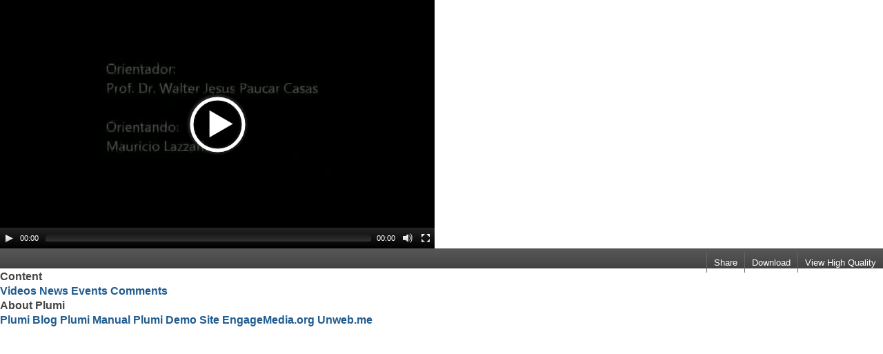

--- FILE ---
content_type: text/html; charset=utf-8
request_url: https://videos.ufrgs.br/lume/arquivos/modelagem-de-suspensoes-ativas-em-sistemas-multicorpos-veiculares/embed_view
body_size: 28395
content:
<!doctype html>
<html xmlns="http://www.w3.org/1999/xhtml" xml:lang="en" lang="en" xml:lang="en"><!-- meta and link tags for facebook integration --><head><meta http-equiv="Content-Type" content="text/html; charset=UTF-8" /><meta name="medium" content="video" /><meta name="title" content="Modelagem de suspensões ativas em sistemas multicorpos veiculares" /><meta name="description" content="Os crescentes progressos no desenvolvimento tecnológico dos atuadores e da&#13;&#10;microeletrônica têm viabilizado o desenvolvimento do controle do sistema mecânico de&#13;&#10;suspensão. Os sistemas ativos de suspensão são projetados para reduzir a exposição dos&#13;&#10;ocupantes do veículo a vibrações nocivas, bem como melhorar as propriedades de&#13;&#10;dirigibilidade e, consequentemente, segurança do veículo. A suspensão ativa é uma&#13;&#10;tecnologia aplicada em veículos que serve para controlar os movimentos verticais&#13;&#10;provenientes das rodas através de um sistema eletrônico. Ao contrário do sistema de&#13;&#10;suspensão comum passivo, que trabalha unicamente com as oscilações provenientes das&#13;&#10;irregularidades da pista, a suspensão ativa pretende atenuar ainda mais essas&#13;&#10;imperfeições, garantindo maior estabilidade e desempenho ao veículo, seja em curvas,&#13;&#10;aceleração ou frenagem e facilitando o controle do veículo. Assim, as propriedades de&#13;&#10;dirigibilidade e de vibração de um veículo podem ser modificadas com um sistema de&#13;&#10;suspensão ativo. O objetivo do trabalho é melhorar o controle do comportamento&#13;&#10;dinâmico sob excitação vertical de um modelo veicular completo levando em&#13;&#10;consideração os três movimentos principais, de elevação (heave), balanço (pitch) e de&#13;&#10;rolagem (roll), em termos da variável aceleração. Com essa finalidade desenvolve-se a&#13;&#10;programação necessária para implementação de um modelo de veículo completo com&#13;&#10;sete graus de liberdade no software MATLAB® que interage com o sistema de controle&#13;&#10;ativo desenvolvido em diagrama de blocos no programa Simulink®. Na sequência, o&#13;&#10;desempenho do modelo é avaliado através de programas auxiliares desenvolvidos de&#13;&#10;excitações de estrada com perfil diverso. Os resultados obtidos mostram que o&#13;&#10;movimento da massa suspensa, em termos de aceleração, acima e abaixo do valor da&#13;&#10;frequência natural da roda pode ser diminuído pela filtragem dos coeficientes de mola e&#13;&#10;amortecimento através de um laço de controle interno, mais a utilização de&#13;&#10;amortecimento skyhook das velocidades de elevação, balanço e rolagem da massa&#13;&#10;suspensa como um laço de controle externo. Observa-se que a atenuação das constantes&#13;&#10;de mola abaixo da frequência natural da massa suspensa reduz as perturbações da&#13;&#10;estrada, mas podem bater nos limitadores do percurso, precisando de limitadores lógicos&#13;&#10;de movimento." /><link rel="image_src" href="http://videos.ufrgs.br:8888/transcoded/http/videos.ufrgs.br/lume/arquivos/modelagem-de-suspensoes-ativas-em-sistemas-multicorpos-veiculares/video_file/jpeg/finova2011_video_17676-avi.jpg" /><style>
    #portal-footer, #portal-siteactions, #portal-colophon, #plone-document-byline, #viewlet-below-title .documentByLine { display: none !important; }
    body {background-color: transparent !important; background-image: none}
    div.embed-box{display:none;}
    div.unisubs-dropdown{margin-top: -345px !important;}
    ul#dl-links, div#share-box {margin-top: -10px !important;}
    div.videobar > div {padding-top: 6px !important}
    </style><meta content="Os crescentes progressos no desenvolvimento tecnológico dos atuadores e da&#13;&#10;microeletrônica têm viabilizado o desenvolvimento do controle do sistema mecânico de&#13;&#10;suspensão. Os sistemas ativos de suspensão são projetados para reduzir a exposição dos&#13;&#10;ocupantes do veículo a vibrações nocivas, bem como melhorar as propriedades de&#13;&#10;dirigibilidade e, consequentemente, segurança do veículo. A suspensão ativa é uma&#13;&#10;tecnologia aplicada em veículos que serve para controlar os movimentos verticais&#13;&#10;provenientes das rodas através de um sistema eletrônico. Ao contrário do sistema de&#13;&#10;suspensão comum passivo, que trabalha unicamente com as oscilações provenientes das&#13;&#10;irregularidades da pista, a suspensão ativa pretende atenuar ainda mais essas&#13;&#10;imperfeições, garantindo maior estabilidade e desempenho ao veículo, seja em curvas,&#13;&#10;aceleração ou frenagem e facilitando o controle do veículo. Assim, as propriedades de&#13;&#10;dirigibilidade e de vibração de um veículo podem ser modificadas com um sistema de&#13;&#10;suspensão ativo. O objetivo do trabalho é melhorar o controle do comportamento&#13;&#10;dinâmico sob excitação vertical de um modelo veicular completo levando em&#13;&#10;consideração os três movimentos principais, de elevação (heave), balanço (pitch) e de&#13;&#10;rolagem (roll), em termos da variável aceleração. Com essa finalidade desenvolve-se a&#13;&#10;programação necessária para implementação de um modelo de veículo completo com&#13;&#10;sete graus de liberdade no software MATLAB® que interage com o sistema de controle&#13;&#10;ativo desenvolvido em diagrama de blocos no programa Simulink®. Na sequência, o&#13;&#10;desempenho do modelo é avaliado através de programas auxiliares desenvolvidos de&#13;&#10;excitações de estrada com perfil diverso. Os resultados obtidos mostram que o&#13;&#10;movimento da massa suspensa, em termos de aceleração, acima e abaixo do valor da&#13;&#10;frequência natural da roda pode ser diminuído pela filtragem dos coeficientes de mola e&#13;&#10;amortecimento através de um laço de controle interno, mais a utilização de&#13;&#10;amortecimento skyhook das velocidades de elevação, balanço e rolagem da massa&#13;&#10;suspensa como um laço de controle externo. Observa-se que a atenuação das constantes&#13;&#10;de mola abaixo da frequência natural da massa suspensa reduz as perturbações da&#13;&#10;estrada, mas podem bater nos limitadores do percurso, precisando de limitadores lógicos&#13;&#10;de movimento." name="description" /><link rel="alternate" data-kss-base-url="kss-base-url" href="https://videos.ufrgs.br/lume/arquivos/modelagem-de-suspensoes-ativas-em-sistemas-multicorpos-veiculares/" /><link rel="stylesheet" type="text/css" media="screen" href="https://videos.ufrgs.br/lume/portal_css/Plumi%20Skin/public-cachekey-1ebd1e0e0da85d7ce0569ef564a25a15.css" /><link rel="stylesheet" type="text/css" media="screen" href="https://videos.ufrgs.br/lume/portal_css/Plumi%20Skin/resourceplone.app.discussion.stylesheetsdiscussion-cachekey-4a9bc5a537d38c38d18f65893b87f670.css" /><style type="text/css" media="screen">@import url(https://videos.ufrgs.br/lume/portal_css/Plumi%20Skin/resourceplone.app.jquerytools.dateinput-cachekey-79b6ad8db57990de9be383daf0ff99f5.css);</style><style type="text/css">@import url(https://videos.ufrgs.br/lume/portal_css/Plumi%20Skin/contentlicensing-cachekey-4cf7e6f20ac2898e1421dccc6e2d689c.css);</style><link rel="stylesheet" type="text/css" media="screen" href="https://videos.ufrgs.br/lume/portal_css/Plumi%20Skin/resourceplone.app.dexterity.overlays-cachekey-06776630330663e79859ce055f34f2f8.css" /><link rel="stylesheet" type="text/css" media="screen" href="https://videos.ufrgs.br/lume/portal_css/Plumi%20Skin/resourcecollective.mediaelementjsmediaelementplayer.min-cachekey-2c366399d20514f08304efc5c135180b.css" /><style type="text/css" media="screen">@import url(https://videos.ufrgs.br/lume/portal_css/Plumi%20Skin/resourceplone.contentratings.stylesheetsmain-cachekey-c20d5546533b2b6aa3929f9476151594.css);</style><style type="text/css" media="screen">@import url(https://videos.ufrgs.br/lume/portal_css/Plumi%20Skin/resourceqi.portlet.TagClouds.stylesheetstagclouds-cachekey-627b4caf83293c0296b72f6b6c262e8d.css);</style><link rel="stylesheet" type="text/css" media="all" href="https://videos.ufrgs.br/lume/portal_css/Plumi%20Skin/ploneCustom-cachekey-c262f05e8031d2f4dd2d8a978ffbc075.css" /><link rel="stylesheet" data-rel="kinetic-stylesheet" type="text/kss" href="https://videos.ufrgs.br/lume/portal_kss/Plumi%20Skin/at-cachekey-022af201096449a7d09d14275e200de6.kss" /><script src="https://videos.ufrgs.br/lume/portal_javascripts/Plumi%20Skin/resourceplone.app.jquery-cachekey-72857be84eee020f480f3e4255cead50.js"></script><script src="https://videos.ufrgs.br/lume/portal_javascripts/Plumi%20Skin/resourceplone.formwidget.autocompletejquery.autocomplete.min-cachekey-4c982d9a98aa37252971807dd6b56477.js"></script><script src="https://videos.ufrgs.br/lume/portal_javascripts/Plumi%20Skin/resourcecollective.mediaelementjsmediaelement-and-player.min-cachekey-b2657d976dd933d74b6a879ad298c307.js"></script><script src="https://videos.ufrgs.br/lume/portal_javascripts/Plumi%20Skin/collective.js.jqueryui.custom.min-cachekey-c510abff46cce215812482d4c7b80baa.js"></script><title>Modelagem de suspensões ativas em sistemas multicorpos veiculares — Lume</title><link rel="alternate" type="application/rdf+xml" href="https://videos.ufrgs.br/lume/arquivos/modelagem-de-suspensoes-ativas-em-sistemas-multicorpos-veiculares/rdf" /><link rel="shortcut icon" type="image/x-icon" href="https://videos.ufrgs.br/lume/favicon.ico" /><link rel="apple-touch-icon" href="https://videos.ufrgs.br/lume/touch_icon.png" /><script>
        jQuery(function($){
            $.datepicker.setDefaults(
                jQuery.extend($.datepicker.regional['pt-BR'],
                {dateFormat: 'dd/mm/yy'}));
        });
        </script><link rel="search" href="https://videos.ufrgs.br/lume/@@search" title="Buscar neste site" /><style>
    body {background-color: transparent !important; background-image: none; overflow:hidden !important;}
    div.embed-box{display:none;}
    div.RatingViewlet {margin-top: -13px; display: none}
    </style><script>
        var isInIframe = (window.location != window.parent.location) ? true : false;
        function fixtarget() {
            $('.unisubs-tabTextShare').parent().attr('target', '_blank');
        };
        setInterval('fixtarget()',1000);
    </script></head><body>


    
    <div id="viewlet-below-title">

<div id="portlets-below" class="row">

     
     
</div>



<div id="statistics">
    <span id="piwik-playcount" class="discreet" style="display:none; "><span class="views"></span> views</span>
    <span id="piwik-downloads" class="discreet" style="display:none;"> - <span class="views"></span> downloads</span>
</div>

<script>
if (location.href.search('embed_view')!=-1){
    var base_url = location.href.split('/embed_view')[0].replace(/\/$/, "");
} else {
    var base_url = location.href.split('/view')[0].replace(/\/$/, "");
}
    
function getPlayCount() {
    jq.ajax({
        url: base_url + '/@@playcount',
        type: "GET",
        dataType: "json",
        cache: false,
        success: function(data) {
            if (data[0] > 0) {
                jq('#piwik-playcount span.views').html(data[0]);
                jq('#piwik-playcount').fadeIn();
            }
        },
        error: function(){
        }
    });
}

function getDownCount() {
    jq.ajax({
        url: base_url + '/@@downcount',
        type: "GET",
        cache: false,
        dataType: "json",
        success: function(data) {
            if (data[0] > 0) {
                jq('#piwik-downloads span.views').html(data[0]);
                jq('#piwik-downloads').fadeIn();
            }
        },
        error: function(jqXHR, textStatus, errorThrown){
        }
    });
}


jq(window).load(function() {getPlayCount(); getDownCount();});

jq(function () {
    jq(window).load(function() {
        getPlayCount();
        event=Event;
        var trackedPlay = false;
        var trackedDownload = false;
        
        $('video').mediaelementplayer()[0].player.media.addEventListener('play',
            function () {
                if (!trackedPlay){
                    piwikTracker.trackLink(base_url,'link');
                    setTimeout(getPlayCount, 10000);
                    trackedPlay = true;
                }
            },
            event=Event);

        jq("p.download-block a").click(function() {
            if (!trackedDownload){         
                setTimeout("piwikTracker.trackLink(base_url,'download')",1000);
                setTimeout(getDownCount,10000);
                trackedDownload = true;
            }
        });
    
        $('a[href$="at_download/file"]').click(function() {
            if (!trackedDownload){
                setTimeout("piwikTracker.trackLink(base_url,'download')",1000);    
                setTimeout(getDownCount,10000);
                trackedDownload = true;
            }
        });
    
        $('a[href="' + location.href.split('/view')[0] + '"]').click(function() {
            if (!trackedDownload){        
                setTimeout("piwikTracker.trackLink(base_url,'download')",1000);    
                setTimeout(getDownCount,10000);
                trackedDownload = true;
            }
        });
    });
});

</script><div class="RatingViewlet">

<div class="UserRatings"><div class="Rating small-star kssattr-category-_default" id="rating-stars-view-_default">

<div class="AverageRating">
  <label>
    <span class="RatingTitle">Rating</span>
    <span class="VoteCount">(22 votos)</span>:
  </label>
  <div class="star-rating" style="width:60px">
    <div class="current-rating" style="width:61.8181818182%">3.09090909091</div>
  </div>
  <span class="RatingCount">
  </span>
</div>

</div></div>
</div></div>
	
    <div id="viewlet-above-content">
<video id="main-video" controls="" preload="metadata" poster="https://videos.ufrgs.br/lume/arquivos/modelagem-de-suspensoes-ativas-em-sistemas-multicorpos-veiculares/thumbnailImage" height="360" width="630"><source type="video/webm" src="http://videos.ufrgs.br:8888/transcoded/http/videos.ufrgs.br/lume/arquivos/modelagem-de-suspensoes-ativas-em-sistemas-multicorpos-veiculares/video_file/webm-low/finova2011_video_17676-avi.webm"></source><source type="video/mp4" src="http://videos.ufrgs.br:8888/transcoded/http/videos.ufrgs.br/lume/arquivos/modelagem-de-suspensoes-ativas-em-sistemas-multicorpos-veiculares/video_file/mp4-low/finova2011_video_17676-avi.mp4"></source><object type="application/x-shockwave-flash" data="++resource++collective.mediaelementjs/flashmediaelement.swf" width="630" height="360">
       <param name="movie" value="++resource++collective.mediaelementjs/flashmediaelement.swf" /><param name="flashvars" value="controls=true&amp;poster=https://videos.ufrgs.br/lume/arquivos/modelagem-de-suspensoes-ativas-em-sistemas-multicorpos-veiculares/thumbnailImage&amp;file=http://videos.ufrgs.br:8888/transcoded/http/videos.ufrgs.br/lume/arquivos/modelagem-de-suspensoes-ativas-em-sistemas-multicorpos-veiculares/video_file/mp4-low/finova2011_video_17676-avi.mp4" /><!-- Image as a last resort --><img title="No video playback capabilities" src="https://videos.ufrgs.br/lume/arquivos/modelagem-de-suspensoes-ativas-em-sistemas-multicorpos-veiculares/thumbnailImage" height="360" width="630" /></object>
</video><!--<style tal:content="string: div.videobar{width: ${width}px}" />--><style>
    div.videobar {
        position: relative;
        height:29px; 
        background: url('++resource++collective.transcode.images/gradient_light.png') repeat-x scroll 0 0 #333333 !important
    }
    
    div.videobar span {
        padding: 7px 10px; 
        border-left: 1px solid #666666 !important;
        position: relative;
        top: 5px;
    }
    
    div#share-box a{
        border-bottom-width: 0px !important;
    }
    
    div#share-box ul {
        float: left;
        margin: 0;
    }
    
    div.videobar a {
        color: #FFFFFF; 
        font-size: 13px;
    }
    
    div.videobar a:hover span{
        background: none repeat scroll 0 0 #333333 !important;
        text-decoration: underline;
        color: #FFFFFF !important; 
    }
    
    div.download, div.share, div.hi-lo {
        float:right; 
        height:29px;
        z-index: 1000;
    }
    
    div.embed-box {
        font-size:75%;
        display: inline;
        float: right;
    }
    
    div.embed-box textarea {
        height: 40px;
        display: inline;
        width: 215px !important;
    }
    
    ul#dl-links{
        clear:both;
        position: absolute;
        right: 0px;  
        top: 29px;      
        background: none repeat scroll 0 0 #333333 !important;
        z-index: 1000;
        width: 181px !important;
        padding: 10px;
    }
    
    div#share-box{
        position: absolute;
        right: 0px;
        top: 29px;
        clear:both;
        background: none repeat scroll 0 0 #333333 !important;
        z-index: 1000;
        padding: 10px;
        width:330px !important;
        height:40px;
        color: #fff;
    }
    
    div#share-box li{
        list-style: none;
        display: inline;
    }
        
    ul#dl-links li {
        list-style: none;
        display: block;
    }
    
    ul#dl-links a {
        color: #fff !important;
        text-decoration: none;
        border-bottom: none !important;
    }
    
    ul#dl-links a:hover {
        text-decoration: underline;
        color: #fff !important;

    }
    
    div.unisubs-videoTab a span.unisubs-tabTextShare { 
        display: none !important; 
    }
    
    div.unisubs-videoTab-anchoring {
     Â  width: 150px !important;
    }    
</style><div class="videobar">
    <div class="hi-lo">
        <a id="player-low" style="display:none">
            <span>View Standard Quality</span>
        </a>
        <a id="player-high">
            <span>View High Quality</span>
        </a>
    </div>
    <div class="download">
        <a id="download">
            <span>Download</span>
        </a>
    </div>
    <div class="share">
        <a id="share">
            <span>Share</span>
        </a>
    </div>

    <ul id="dl-links" style="display:none"><li><a href="https://videos.ufrgs.br/lume/arquivos/modelagem-de-suspensoes-ativas-em-sistemas-multicorpos-veiculares/at_download/video_file">original (22 MB)</a></li>
        <li><a href="http://videos.ufrgs.br:8888/transcoded/http/videos.ufrgs.br/lume/arquivos/modelagem-de-suspensoes-ativas-em-sistemas-multicorpos-veiculares/video_file/mp4-low/finova2011_video_17676-avi.mp4">
               mp4 low res</a>
       </li>
        <li><a target="new" href="http://videos.ufrgs.br:8888/transcoded/http/videos.ufrgs.br/lume/arquivos/modelagem-de-suspensoes-ativas-em-sistemas-multicorpos-veiculares/video_file/mp4-high/finova2011_video_17676-avi.mp4">
               mp4 high res</a>
       </li>
        <li><a target="new" href="http://videos.ufrgs.br:8888/transcoded/http/videos.ufrgs.br/lume/arquivos/modelagem-de-suspensoes-ativas-em-sistemas-multicorpos-veiculares/video_file/webm-low/finova2011_video_17676-avi.webm">
               webm low res</a>
       </li>
        <li><a target="new" href="http://videos.ufrgs.br:8888/transcoded/http/videos.ufrgs.br/lume/arquivos/modelagem-de-suspensoes-ativas-em-sistemas-multicorpos-veiculares/video_file/webm-high/finova2011_video_17676-avi.webm">
               webm high res</a>
       </li>
    </ul><div id="share-box" style="display:none">
        <div class="embed-box">
            Embed <textarea rows="1" onclick="this.focus();this.select();">&lt;iframe src='https://videos.ufrgs.br/lume/arquivos/modelagem-de-suspensoes-ativas-em-sistemas-multicorpos-veiculares/embed_view' frameborder='0' width='630' height='460'&gt;&lt;/iframe&gt;</textarea></div>
        <ul><li><a target="_blank" class="twitter-share-button" data-lang="en" href="http://www.twitter.com/share?url=https://videos.ufrgs.br/lume/arquivos/modelagem-de-suspensoes-ativas-em-sistemas-multicorpos-veiculares"><img src="++resource++collective.transcode.images/twitter.png" /></a></li>
            <li><a target="_blank" href="http://www.facebook.com/share.php?u=https://videos.ufrgs.br/lume/arquivos/modelagem-de-suspensoes-ativas-em-sistemas-multicorpos-veiculares"><img src="++resource++collective.transcode.images/facebook.png" /></a></li>
            <li><a class="unisubs" style="display:none" target="_blank"><img src="++resource++collective.transcode.images/unisubs.png" /></a></li>
        </ul></div>
</div>

        
<script>
var isInIframe = (window.location != window.parent.location) ? true : false;
if (isInIframe){
    var v = $('video#main-video');
    v.width($(window).width());
    v.height($(window).height() - 100);
}

var player = new MediaElementPlayer('video#main-video');
event = Event;


$('div.download').mouseenter(
    function(){
        $('#share-box').hide();
        $('#dl-links').show();
    }
);

$('div.share').mouseenter(
    function(){
        $('#dl-links').hide();
        $('#share-box').show();
        var unisubs_url = $('.unisubs-tabTextShare').parent().attr('href');
        if (unisubs_url){
            $('#share-box a.unisubs').attr('href',unisubs_url);
            $('#share-box a.unisubs').show();
        }
    }      
);

$('div.videobar').mouseleave(
    function(){
        $('#dl-links').fadeOut(500);
        $('#share-box').fadeOut(500)
    }    
);

</script><script language="JavaScript">$(function(){
    $('#player-low').click(function () {
        createCookie('videores', 'low');
        jq('#player-high')[0].style.display = ''; 
        jq('#player-low')[0].style.display = 'none';
        var extension = $('video')[0].currentSrc.split('.')[$('video')[0].currentSrc.split('.').length -1];
        if (extension == 'webm') {
            player.setSrc('http://videos.ufrgs.br:8888/transcoded/http/videos.ufrgs.br/lume/arquivos/modelagem-de-suspensoes-ativas-em-sistemas-multicorpos-veiculares/video_file/webm-low/finova2011_video_17676-avi.webm');
        } else {
            player.setSrc('http://videos.ufrgs.br:8888/transcoded/http/videos.ufrgs.br/lume/arquivos/modelagem-de-suspensoes-ativas-em-sistemas-multicorpos-veiculares/video_file/mp4-low/finova2011_video_17676-avi.mp4');
        }
        player.play();
        return false
    });
    
    $('#player-high').click(function () {
        createCookie('videores', 'high');
        jq('#player-high')[0].style.display = 'none';
        jq('#player-low')[0].style.display = '';
        var extension = $('video')[0].currentSrc.split('.')[$('video')[0].currentSrc.split('.').length -1];
        if (extension == 'webm') {
            player.setSrc('http://videos.ufrgs.br:8888/transcoded/http/videos.ufrgs.br/lume/arquivos/modelagem-de-suspensoes-ativas-em-sistemas-multicorpos-veiculares/video_file/webm-high/finova2011_video_17676-avi.webm');
        } else {
            player.setSrc('http://videos.ufrgs.br:8888/transcoded/http/videos.ufrgs.br/lume/arquivos/modelagem-de-suspensoes-ativas-em-sistemas-multicorpos-veiculares/video_file/mp4-high/finova2011_video_17676-avi.mp4');
        }
        player.play();
        return false
    });
       
});</script><script>
// Fullscreen video width fix (unisubs/mediaelementjs conflict)
$('.mejs-fullscreen-button button').live('click',function(){
    $('#main-video').attr('style','');
    if ($(this).parent().hasClass('mejs-unfullscreen')) {
        $('span.unisubs-captionSpan').css('margin-top','auto');
        $('span.unisubs-captionSpan').css('margin-left','40%');
        $('span.unisubs-captionSpan').css('margin-right','auto');
        $('span.unisubs-captionSpan').css('margin-bottom','40px');
    } else {
        $('span.unisubs-captionSpan').css('margin-top','0');
        $('span.unisubs-captionSpan').css('margin-left','0');
    }
});
</script></div>
    <div><div id="portlets-footer" class="row">
     
         
             <div class="cell FooterPortletManager1 width-full position-0">


<div id="portletwrapper-436f6e74656e7457656c6c506f72746c6574732e466f6f746572506f72746c65744d616e61676572310a636f6e746578740a2f7261697a2d6c756d652f6c756d650a436f6e74656e7420506f72746c6574" class="portletWrapper kssattr-portlethash-436f6e74656e7457656c6c506f72746c6574732e466f6f746572506f72746c65744d616e61676572310a636f6e746578740a2f7261697a2d6c756d652f6c756d650a436f6e74656e7420506f72746c6574"><dl class="portletContent"><dt class="contentPortletHeader">
        <h5>Content</h5>
    </dt>

    <dd class="content-portlet">
        <dl><dt>
                <li class="portletItem">
                    <a href="https://videos.ufrgs.br/lume/latestvideos">Videos</a>
                </li>
                <li class="portletItem">
                    <a href="https://videos.ufrgs.br/lume/news">News</a>
                </li>
                <li class="portletItem">
                    <a href="https://videos.ufrgs.br/lume/events">Events</a>
                </li>
                <li class="portletItem">
                    <a href="https://videos.ufrgs.br/lume/recent_comments">Comments</a>
                </li>
            </dt>
        </dl></dd>

</dl></div>


<div id="portletwrapper-436f6e74656e7457656c6c506f72746c6574732e466f6f746572506f72746c65744d616e61676572310a636f6e746578740a2f7261697a2d6c756d652f6c756d650a41626f757420506f72746c6574" class="portletWrapper kssattr-portlethash-436f6e74656e7457656c6c506f72746c6574732e466f6f746572506f72746c65744d616e61676572310a636f6e746578740a2f7261697a2d6c756d652f6c756d650a41626f757420506f72746c6574"><dl class="portletAbout"><dt class="aboutPortletHeader">
        <h5>About Plumi</h5>
    </dt>

    <dd class="about-portlet">
        <dl><dt>
                <li class="portletItem">
                    <a href="http://blog.plumi.org/">Plumi Blog</a>
                </li>
                <li class="portletItem">
                    <a href="http://www.flossmanuals.net/plumi/">Plumi Manual</a>
                </li>
                <li class="portletItem">
                    <a href="http://demo.plumi.org/">Plumi Demo Site</a>
                </li>
                <li class="portletItem">
                    <a href="http://engagemedia.org/">EngageMedia.org</a>
                </li>
                <li class="portletItem">
                    <a href="https://unweb.me/">Unweb.me</a>
                </li>
            </dt>
        </dl></dd>
</dl></div>

</div> 

         
     
</div>



<div id="portal-footer">
          <p>
               O <a href="http://plone.org">Plone<sup>®</sup> - CMS/WCM de Código Aberto</a> tem <abbr title="Direitos Reservados">©</abbr> 2000-2026 pela <a href="http://plone.org/foundation">Fundação Plone</a> e amigos.

               Distribuído sob a <a href="http://creativecommons.org/licenses/GPL/2.0/">Licença GNU GPL</a>.
          </p>

</div>

<div id="portal-colophon">

<div class="colophonWrapper">
<ul><li>
    <a href="http://plone.org" title="Este site foi feito usando o Plone, CMS/WCM de Código Aberto.">Impulsionado por Plone e Python</a>
  </li>
</ul></div>
</div>

<ul id="portal-siteactions"><li id="siteaction-sitemap"><a href="https://videos.ufrgs.br/lume/sitemap" accesskey="3" title="Mapa do Site">Mapa do Site</a></li>
    <li id="siteaction-accessibility"><a href="https://videos.ufrgs.br/lume/accessibility-info" accesskey="0" title="Acessibilidade">Acessibilidade</a></li>
    <li id="siteaction-contact"><a href="https://videos.ufrgs.br/lume/contact-info" accesskey="9" title="Contato">Contato</a></li>
</ul></div>

    

<script>
    //if in iframe, show view on original site logo
    if (isInIframe){
        var orig_url = window.location.href.split('/embed_view')[0];
        var host_url = window.location.host;
        var watermark_code = '<div class="mejs-button mejs-link-button"> <a target="_blank" href="' + orig_url + '"> <button style="background: url(favicon.ico) center no-repeat; right:-8px; top:-8px; height: 32px; width:32px;" title="View/Download on ' + host_url + '" aria-controls="mep_0" type="button">< /button> < /a> < /div>';
     $('.mejs-controls').append(watermark_code);
     $('#portlets-footer').hide();
     $('.manageFooterPortletsLink').hide();
     $('#statistics').hide();
     $('div.videobar span').css('top','-3px');
    }
</script></body></html>


--- FILE ---
content_type: text/css;charset=utf-8
request_url: https://videos.ufrgs.br/lume/portal_css/Plumi%20Skin/ploneCustom-cachekey-c262f05e8031d2f4dd2d8a978ffbc075.css
body_size: 153
content:

/* - ploneCustom.css - */
@media all {
/* https://videos.ufrgs.br/lume/portal_css/ploneCustom.css?original=1 */
/* */
/* */
/* */
/* */
/* */
/* */

}

